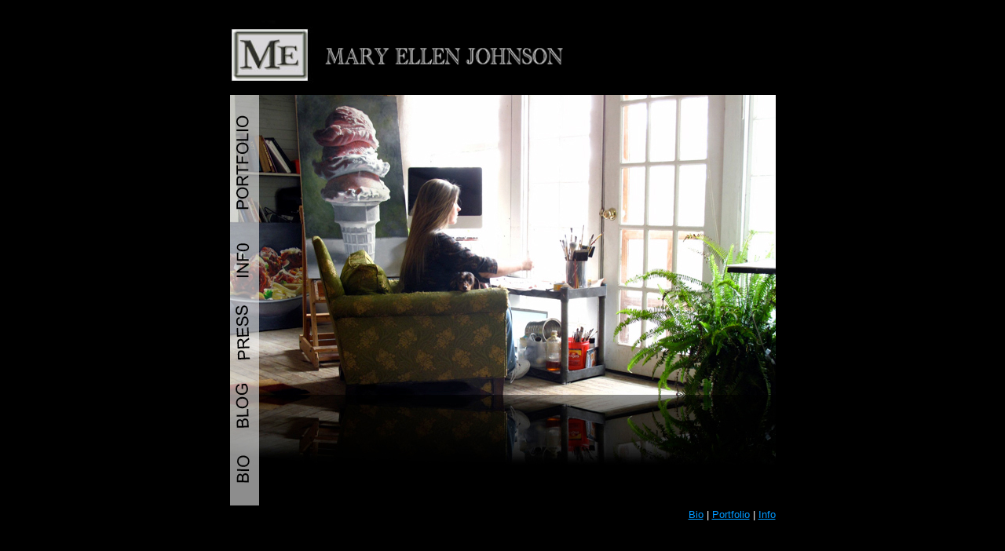

--- FILE ---
content_type: text/html; charset=utf-8
request_url: http://maryellenjohnson.com/
body_size: 650
content:
<!DOCTYPE HTML PUBLIC "-//W3C//DTD HTML 4.01//EN" "http://www.w3.org/TR/html4/strict.dtd">
<html>
  <head>
    <title>Website for Precision Realist Artist Mary Ellen Johnson</title>
    <meta name="description" content="Mary Ellen Johnson is a Precision Realist oil painter known for her Food Paintings" />
    <meta name="keywords" content="Mary Ellen Johnson,Artist,Art,Food,Precision Realist,Hyper Realism,Photo Realism,Photorealism,O.K. Harris,PrecisionRealism,Precisionrealism,Precisionrealist,Oil Painting" />
  </head>
  <frameset rows="100%,*" border="0">
    <frame src="http://maryellenjohnson.net" frameborder="0" />
  </frameset>
</html>


--- FILE ---
content_type: text/html
request_url: http://maryellenjohnson.net/
body_size: 1594
content:
<!DOCTYPE html PUBLIC "-//W3C//DTD XHTML 1.0 Transitional//EN" "http://www.w3.org/TR/xhtml1/DTD/xhtml1-transitional.dtd">
<html xmlns="http://www.w3.org/1999/xhtml">
<head>
<meta http-equiv="Content-Type" content="text/html; charset=UTF-8" />
<title>Website for Precision Realist Artist Mary Ellen Johnson</title>
<META NAME="Description" CONTENT="Mary Ellen Johnson is a Precision Realist oil painter known for her Food Paintings.">
<META NAME="KEYWORDS" CONTENT="Mary Ellen Johnson,Artist,Art,Food,Precision Realist,Hyper Realism,Photo Realism,Photorealism,O.K. Harris,PrecisionRealism,Precisionrealism,Precisionrealist,Oil Painting">
<meta name="google-site-verification" content="J6U3VF8MbCCIV5yYL5n4wFDGybYSX3gcnGuPCNjuxZk" />
<style type="text/css">
<!--
body,td,th {
	font-family: Arial, Helvetica, sans-serif;
	color: #FFF;
	text-align: right;
	font-size: small;
}
body {
	background-color: #000;
}
a:link {
	color: #09F;
}
a:visited {
	color: #CCC;
}
a:hover {
	color: #999;
}
.bannertop {
	text-align: left;
}
-->
</style></head>

<body>
<script type="text/javascript">

  var _gaq = _gaq || [];
  _gaq.push(['_setAccount', 'UA-10678924-2']);
  _gaq.push(['_trackPageview']);

  (function() {
    var ga = document.createElement('script'); ga.type = 'text/javascript'; ga.async = true;
    ga.src = ('https:' == document.location.protocol ? 'https://ssl' : 'http://www') + '.google-analytics.com/ga.js';
    var s = document.getElementsByTagName('script')[0]; s.parentNode.insertBefore(ga, s);
  })();

</script>
<table width="600" align="center" summary="Home of Mary Ellen Johnson, ">
  <caption>&nbsp;
  </caption>
  <tr>
    <td align="left" class="bannertop"><img src="images/Mary+Ellen+Johnson+me.jpg" width="478" height="87" alt="Mary Ellen Johnson banner" /></td>
  </tr>
  <tr>
    <td align="left" class="bannertop"><div align="left"></div></td>
  </tr>
  <tr>
    <td><img src="images/Mary-Ellen-Johnson-in-Studio.jpg" alt="Mary Ellen Johnson studio shot" width="695" height="523" border="0" usemap="#Map" /></td>
  </tr>
  <tr>
    <td><a href="pages/bio/bio.html" title="Mary Ellen Johnson Bio">Bio</a> | <a href="pages/portfolio/big food gallery/index.htm" title="Mary Ellen Johnson Artwork">Portfolio</a> | <a href="pages/info/info.html" title="Mary Ellen Johnson Information">Info</a></td>
  </tr>
</table>
<!-- Start of StatCounter Code -->
<script type="text/javascript">
var sc_project=5937561; 
var sc_invisible=1; 
var sc_security="f855c733"; 
</script>

<script type="text/javascript"
src="http://www.statcounter.com/counter/counter.js"></script><noscript><div
class="statcounter"><a title="web stats"
href="http://www.statcounter.com/" target="_blank"><img
class="statcounter"
src="http://c.statcounter.com/5937561/0/f855c733/1/"
alt="web stats" ></a></div></noscript>
<!-- End of StatCounter Code -->
<!-- Start of StatCounter Code for Dreamweaver -->
<script type="text/javascript">
var sc_project=7882137; 
var sc_invisible=1; 
var sc_security="31690fef"; 
</script>
<script type="text/javascript"
src="http://www.statcounter.com/counter/counter.js"></script>
<noscript><div class="statcounter"><a title="drupal counter"
href="http://statcounter.com/drupal/" target="_blank"><img
class="statcounter"
src="http://c.statcounter.com/7882137/0/31690fef/1/"
alt="drupal counter"></a></div></noscript>
<!-- End of StatCounter Code for Dreamweaver -->
<map name="Map" id="Map">
  <area shape="rect" coords="2,452,32,503" href="pages/bio/bio.html" />
  <area shape="rect" coords="5,24,32,153" href="pages/portfolio/big food gallery/index.htm" />
  <area shape="rect" coords="4,181,31,237" href="pages/info/info.html" />
  <area shape="rect" coords="3,263,32,343" href="pages/press/press.html" alt="PRESS" />
  <area shape="rect" coords="1,363,33,427" href="http://maryellenjohnson.blogspot.com/" alt="BLOG" />
</map>
</body>
</html>
